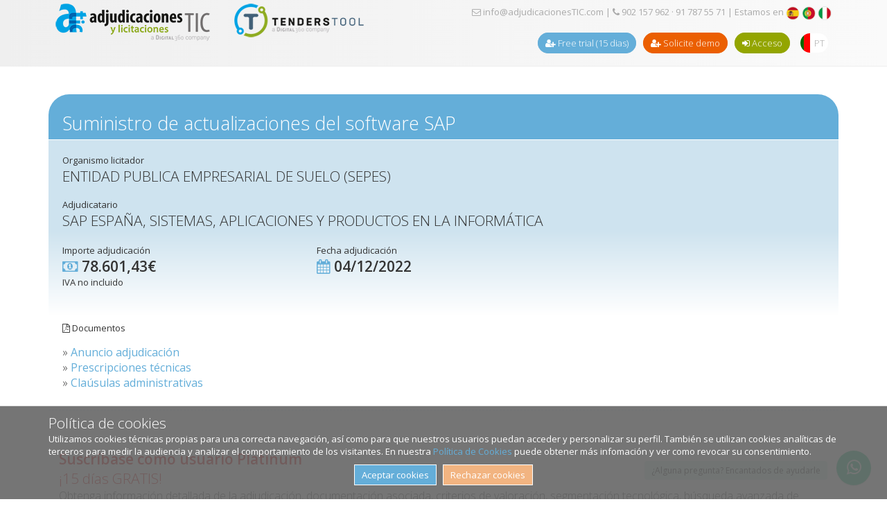

--- FILE ---
content_type: text/html; charset=utf-8
request_url: https://www.adjudicacionestic.com/front/adjudicaciones-contenido.php?id=103288
body_size: 5916
content:
 	
<!DOCTYPE html>
<html lang="es">
<head>
	<meta charset='utf-8'>
	<title>Suministro de actualizaciones del... - Adjudicaciones TIC - Adjudicación</title>
	
	<meta name="description" content="Suministro de actualizaciones del software SAP">
	<meta name="keywords" content="">	
	
		
	<meta name="author" content="Adjudicaciones TIC" />
	<meta name="viewport" content="width=device-width, initial-scale=1.0, maximum-scale=1.0, user-scalable=0">
	<meta name="robots" content="index,follow">
	<link rel="alternate" href="https://www.adjudicacionestic.com/front/" hreflang="es-ES" />
	<meta name="twitter:card" content="summary_large_image">
	<meta name="twitter:site" content="@adjudicacionTIC">
	<meta name="twitter:creator" content="@adjudicacionTIC">
	<meta name="twitter:title" content="Adjudicaciones y licitaciones del sector TIC (tecnología)">
	<meta name="twitter:description" content="Información de adjudicaciones, licitaciones y compras por catálogo de los Organismos públicos en el sector tecnológico TIC. Información de adjudicación y licitación.">
	<meta name="twitter:image" content="https://www.adjudicacionestic.com/portal/general/banners/twittercard.jpg">

	<meta property="og:title" content="Adjudicaciones TIC" />
	<meta property="og:image" content="https://www.adjudicacionestic.com/portal/general/banners/twittercard.jpg" />
	<meta property="og:image:secure_url" content="https://www.adjudicacionestic.com/portal/general/banners/twittercard.jpg" />
	<meta property="og:image:type" content="image/jpeg" />
	<meta property="og:image:width" content="300" />
	<meta property="og:image:height" content="314" />
	<meta property="og:image:alt" content="Información de adjudicaciones, licitaciones y compras por catálogo de los Organismos públicos en el sector tecnológico TIC. Información de adjudicación y licitación." />
	<meta property="og:url" content="https://www.adjudicacionestic.com/front/" />		
		
	
		<link rel="icon" type="image/x-icon" href="images/favicon.ico">
	<link rel="shortcut icon" href="images/favicon.ico" type="image/x-icon" />
	<link rel="apple-touch-icon" href="images/apple-touch-icon.png" />
	<link rel="apple-touch-icon" sizes="57x57" href="images/apple-touch-icon-57x57.png" />
	<link rel="apple-touch-icon" sizes="72x72" href="images/apple-touch-icon-72x72.png" />
	<link rel="apple-touch-icon" sizes="76x76" href="images/apple-touch-icon-76x76.png" />
	<link rel="apple-touch-icon" sizes="114x114" href="images/apple-touch-icon-114x114.png" />
	<link rel="apple-touch-icon" sizes="120x120" href="images/apple-touch-icon-120x120.png" />
	<link rel="apple-touch-icon" sizes="144x144" href="images/apple-touch-icon-144x144.png" />
	<link rel="apple-touch-icon" sizes="152x152" href="images/apple-touch-icon-152x152.png" />
	<link rel="apple-touch-icon" sizes="180x180" href="images/apple-touch-icon-180x180.png" />	
	
	<!-- <link rel="stylesheet" href="https://cdnjs.cloudflare.com/ajax/libs/Zebra_datepicker/1.9.13/css/bootstrap/icons.png" type="text/css"> -->
	<link rel="stylesheet" href="https://cdnjs.cloudflare.com/ajax/libs/Zebra_datepicker/1.9.13/css/bootstrap/zebra_datepicker.css" type="text/css">
	<link rel="stylesheet" href="https://cdnjs.cloudflare.com/ajax/libs/select2/4.0.10/css/select2.min.css" type="text/css">
	
	<link rel="stylesheet" href="css/font-awesome.min.css">	
	<link rel="stylesheet" href="https://cdnjs.cloudflare.com/ajax/libs/bxslider/4.2.15/jquery.bxslider.min.css">	
	<link rel="stylesheet" href="css/css.css?22012026071506">

	
	<link rel="stylesheet" href="css/css_print.css" media="print">
	
	<link href='https://fonts.googleapis.com/css?family=Open+Sans:400,300,600' rel='stylesheet' type='text/css'>
	
		<script src="https://ajax.googleapis.com/ajax/libs/jquery/3.4.1/jquery.min.js"></script>
	

	<script src="https://cdnjs.cloudflare.com/ajax/libs/bxslider/4.2.15/jquery.bxslider.min.js"></script>
	<script type="text/javascript" src="js/jquery.easing.1.3.js"></script>
	<script type="text/javascript" src="js/unslider.min.js"></script>
	<script type="text/javascript" src="https://cdnjs.cloudflare.com/ajax/libs/jcarousel/0.3.9/jquery.jcarousel.min.js"></script>
	<script type="text/javascript" src="js/jcarousel.skeleton.js"></script>

	<script type="text/javascript" src="https://cdnjs.cloudflare.com/ajax/libs/jquery-validate/1.19.1/jquery.validate.min.js"></script>
		<script type="text/javascript" src="https://cdnjs.cloudflare.com/ajax/libs/jquery-validate/1.19.1/localization/messages_es.min.js"></script>
		<script type="text/javascript" src="https://cdnjs.cloudflare.com/ajax/libs/Zebra_datepicker/1.9.13/zebra_datepicker.min.js"></script>
	<script type="text/javascript" src="https://cdnjs.cloudflare.com/ajax/libs/select2/4.0.10/js/select2.min.js"></script>

		<script type="text/javascript" src="https://cdnjs.cloudflare.com/ajax/libs/select2/4.0.10/js/i18n/es.js"></script>
	
	<script type="text/javascript" src="js/js.js"></script>
	
	
	<!-- Style of the plugin -->
	<link rel="stylesheet" href="plugins/whatsapp-chat/whatsapp-chat-support.css">
	 <!-- Plugin JS file -->
	<script src="plugins/whatsapp-chat/components/moment/moment.min.js"></script>
	<script src="plugins/whatsapp-chat/components/moment/moment-timezone-with-data.min.js"></script> <!-- spanish language (es) -->
	<script src="plugins/whatsapp-chat/whatsapp-chat-support.js"></script>		
	


	<link rel="stylesheet" type="text/css" href="css/datetables/jquery.dataTables.min.css">
	<script type="text/javascript" charset="utf8" src="js/datetables/jquery.dataTables.min.js"></script>	

	<link rel="stylesheet" type="text/css" href="css/colorbox/colorbox.css" />
	<script type="text/javascript" src="js/colorbox/jquery.colorbox-min.js"></script>	

		<!-- ini. estilos especiales para multiselect categorias -->
	<style>
	.select2-container--default .select2-selection--multiple .select2-selection__choice {
		display: block;
		float: none;
		background-color:#EFEFEF;
		color: #666;
		overflow: hidden;
	}

	.select2-container--default .select2-selection--multiple .select2-selection__clear {
		display: none;
	}

	.select2-container--default .select2-selection--multiple .select2-selection__choice__remove {
		color: #666;
	}

	</style>
	<!-- fin. estilos especiales para multiselect categorias -->


	<!-- ini. estilos especiales para datatables -->
	<style>

		table.dataTable.display tbody td {
			border-top: 1px dashed #000000;
		}

		table.dataTable.display tbody tr.odd {
			background-color: #FFFFFF;
		}

		table.dataTable.display tbody tr.even {
			background-color: #FFFFFF;
		}

		table.dataTable.display tbody tr.odd:hover td {
			background-color: #fafafa;
		}

		table.dataTable.display tbody tr.even:hover td {
			background-color: #fafafa;
		}

		table.dataTable.display tbody tr.odd td.sorting_1 {
			background-color: #FFFFFF;
		}

		table.dataTable.display tbody tr.even td.sorting_1 {
			background-color: #FFFFFF;
		}

		table.dataTable.display tbody tr.odd:hover td.sorting_1 {
			background-color: #fafafa;
		}

		table.dataTable.display tbody tr.even:hover td.sorting_1 {
			background-color: #fafafa;
		}		




		.dataTables_wrapper .dataTables_paginate .paginate_button {
		   	border-radius: 50% !important;
		   	padding: 0.6em 1em !important;
		  	 background: #FFF;
		  	 border: 1px solid #DFDFDF;
		  	color: #000;
			outline: none !important;
			box-shadow: none !important;   
		}

		.dataTables_wrapper .dataTables_paginate .paginate_button:hover {
			border: 1px solid #DFDFDF;
			background: #DFDFDF;
			color: #000 !important;
		}	

		.dataTables_wrapper .dataTables_paginate .paginate_button.current {
			border: 1px solid #DFDFDF;
			background: #DFDFDF;
		}	

		.dataTables_wrapper .dataTables_paginate .paginate_button.current:hover {
			border: 1px solid #DFDFDF;
			background: #DFDFDF;
		}

		.dataTables_wrapper .dataTables_paginate .paginate_button.next {
			border: 0px;
		}	

		.dataTables_wrapper .dataTables_paginate .paginate_button.next:hover {
			border: 0px;
			background: #FFF;
			color: #000000;
		}

		.dataTables_wrapper .dataTables_paginate .paginate_button.previous {
			border: 0px;

		}	

		.dataTables_wrapper .dataTables_paginate .paginate_button.previous:hover {
			border: 0px;
			background: #FFF;
			color: #000000;
		}	




	</style>
	<!-- fin. estilos especiales para datatables -->



	<!-- ini. estilos especiales para colorbox -->
	<style>	

		#cboxClose {border: 1px solid #D10000; background: #FFF; color: #D10000; cursor: pointer; padding: 8px 10px 10px 10px; width: auto; -webkit-transition: all .4s ease-out; -moz-transition: all .4s ease-out; -o-transition: all .4s ease-out; text-align: center; border-radius: 20px;}

		#cboxClose:hover{border: 1px solid #D10000; color: #fff; background: #D10000; border: 1px solid #D10000; -webkit-transition: all .4s ease-out; -moz-transition: all .4s ease-out; -o-transition: all .4s ease-out; text-decoration: none;}

		#colorbox iframe
	    {
	    	padding-bottom: 35px;
	    }

	</style>
	<!-- fin. estilos especiales para bolorbox -->



 			
	
	<script>
		$(document).ready(function() {
			$menu_mobile();	
			$('.bxslider').bxSlider();
			
			$('.adjudicacion').colorbox({iframe:true, maxWidth:"1170px", width:"100%", height:"100%", close:"cerrar [x]"});
			$('.group1').colorbox({rel:'group3', transition:"none", width:"95%", maxWidth: "1000", height:"95%", close:"cerrar [x]", previous:"Anterior", next:"Siguiente", current:""});				

			$('#buscador_fecha_inicio').Zebra_DatePicker({
			  format: 'd/m/Y',
			  view: 'months',
			  days: ['Domingo','Lunes','Martes','Miércoles','Jueves','Viernes','Sábado'], 
			  months: ['Enero','Febrero','Marzo','Abril','Mayo','Junio','Julio','Agosto','Septiembre','Octubre','Noviembre','Diciembre'],
			  lang_clear_date: 'Borrar',
			  show_select_today: false,
			  pair: $('#buscador_fecha_fin')
			});

			$('#buscador_fecha_fin').Zebra_DatePicker({
			  direction: 1,
			  format: 'd/m/Y',
			  view: 'months',
			  days: ['Domingo','Lunes','Martes','Miércoles','Jueves','Viernes','Sábado'], 
			  months: ['Enero','Febrero','Marzo','Abril','Mayo','Junio','Julio','Agosto','Septiembre','Octubre','Noviembre','Diciembre'],
			  lang_clear_date: 'Borrar',
			  show_select_today: false
			});		
			
			
			$('#buscador_area').select2({
				language: "es",
				allowClear: true,
				placeholder: "Selecciona un área tecnológica"
			});	
			
			$('#buscador_ccaa').select2({
				language: "es",
				allowClear: true,
					
				placeholder: "Selecciona una comunidad"
					
			});	
		
		});

	</script>
</head>
<body>
		
	
		 			
	<div id="login">
		<div class="container">
			<div id="logo" class="col45">			
				<a href="index.php" style="margin-right:2rem;"><img src="images/logo.png" alt="Adjudicaciones TIC" title="Adjudicaciones TIC" id="logo-adjtic" /></a>
				<a href="index.php"><img src="images/logo-tenderstool-digital360.png" alt="TendersTool" title="TendersTool" id="logo-tenderstool" /></a>
			</div>	
			<div id="logo-mobile" class="col45">
				<a href="index.php"><img src="images/logo-adjudicacionesTIC-TendersTool-mobile.png" alt="Adjudicaciones TIC - TendersTool" title="Adjudicaciones TIC - TendersTool" id="logo-adjtic-tenderstool" /></a>
			</div>	
			<div id="login-access" class="col55">
				<div id="login-contact" class="right">
					<a href="contacto.php" style="color:#AAA;"><span class="fa fa-envelope-o" aria-hidden="true"></span> info@adjudicacionesTIC.com</a>
					 | <a href="contacto.php" style="color:#AAA;"><span class="fa fa-phone" aria-hidden="true"></span> 902 157 962 · 91 787 55 71</a>
					 
			| Estamos en 
			<a href="cambiar-pais.php?pais=ES"><img src="images/flag-espana.png" width="20" height="20" title="ES" alt="ES" border="0" /></a>
			<a href="cambiar-pais.php?pais=PT"><img src="images/flag-portugal.png" width="20" height="20" title="PT" alt="PT" border="0" /></a>
			<a href="cambiar-pais.php?pais=IT"><img src="images/flag-italia.png" width="20" height="20" title="IT" alt="IT" border="0" /></a>
						</div>	 
				<div>			
					<ul class="right">
												<li class="right-separator"><a href="registro.php" class="button-newuser"><span class="fa fa-user-plus" aria-hidden="true"></span> Free trial (15 dias)</a></li>

						<li class="right-separator"><a href="solicitar-demo.php" target="_blank"  class="button-suscriptions"><span class="fa fa-user-plus" aria-hidden="true"></span> Solicite demo</a></li>
						<li><a href="login.php" class="button-access"><span class="fa fa-sign-in" aria-hidden="true"></span> Acceso</a></li>
																	<li class="right-separator"><a href="idioma.php?lang=pt&ori=adjudicaciones-contenido.php&id=103288" class="selector-PT">PT</a></li>					</ul>
				</div>
			</div>	
		</div>
	</div>
		
		 		<div id="cookies-alert">
		<div class="container">
			<h3>Política de cookies</h3>
			Utilizamos cookies técnicas propias para una correcta navegación, así como para que nuestros usuarios puedan acceder y personalizar su perfil. También se utilizan cookies analíticas de terceros para medir la audiencia y analizar el comportamiento de los visitantes. En nuestra <a href="politica-cookies.php">Política de Cookies</a> puede obtener más infomación y ver como revocar su consentimiento.			<div id="cookiesButtons">
				<a href="cookies-aviso.php?resp=SI&url=/front/adjudicaciones-contenido.php?id=103288" class="button-cookiesSI">Aceptar cookies</a>&nbsp;&nbsp;&nbsp;<a href="cookies-aviso.php?resp=NO&url=/front/adjudicaciones-contenido.php?id=103288" class="button-cookiesNO">Rechazar cookies</a>
			</div>
		</div>
	</div>	


	<div id="header">
		<div class="container">
			<div id="menu">
				<ul>
										
										
										
										
										
						


											

						


											
					
																
					
										

											
					
										

										
										
					
								</ul>
			</div>
			<div id="menu-mobile">
				<ul>
					
											
					
									
					
																
										
											

										
											

										
					
						
											
					
					

										
						
					
						

						
										
				</ul>
				<div id="menu-mobile-bt">
					<div class="bt-line"></div><div class="bt-line"></div><div class="bt-line"></div>
				</div>
			</div>
		</div>
		<div class="clear"></div>
	</div>
		
		
	
	<div id="award-page">	
		<div class="container">
			<div class="row">
				<div class="col txt-right">
								</div>	
			</div>				
			<div class="row page-title adj-header-0-contenido">
				&nbsp;
					
				<h1>Suministro de actualizaciones del software SAP</h1>	
			</div>
			<div class="row">
				<div class="col">
				<!-- ############################################################################################################################ -->
				
					<div class="row clear adj-header-1">
						<div class="col100">
							<!-- Organismo licitador -->
							Organismo licitador							<h2>ENTIDAD PUBLICA EMPRESARIAL DE SUELO (SEPES)</h2>
							<br />							
							<!-- Adjudicatario -->
							Adjudicatario							<h2>SAP ESPAÑA, SISTEMAS, APLICACIONES Y PRODUCTOS EN LA INFORMÁTICA</h2>
						</div>
					</div>	
					<div class="row clear adj-header-2">
						<div class="col1-3">
							<!-- Importe de adjudicación -->
							Importe adjudicación							<h2 style="margin-bottom: 0px;"><i class="fa fa-money fa-2 azul" aria-hidden="true"></i> <strong>78.601,43&euro;</strong></h2>
							IVA no incluido							<br /><br />
						</div>			
						<div class="col1-3">
							<!-- Fecha de adjudicacion -->
							Fecha adjudicación							<h2><i class="fa fa-calendar fa-2 azul" aria-hidden="true"></i> <strong>04/12/2022</strong></h2>
						</div>
					</div>


					<div class="row adj-header-3">

						<div class="col1-3">
							<!-- Documentos principales -->
							<p><i class="fa fa-file-pdf-o fa-2" aria-hidden="true"></i> Documentos</p>
							<h4>
							&raquo; <a href="descarga-adjudicacion.php?tipo=PDF&id=103288" target="_blank">Anuncio adjudicación</a><br />														&raquo; <a href="descarga-adjudicacion.php?tipo=PPT&id=103288" target="_blank">Prescripciones técnicas</a><br />							&raquo; <a href="descarga-adjudicacion.php?tipo=PCAP&id=103288" target="_blank">Claúsulas administrativas</a><br />							</h4><br />			
						</div>
						<div class="col2-3">

						</div>							
					</div>	

<div class="clear"></div>
				<!-- ############################################################################################################################ -->



								<div class="separa"></div>
				<div class="row">
					<div class="col100 container">
						<br><br><h3 class="rojo"><b>Suscríbase como usuario Platinum</b><br>¡15 días GRATIS!</h3>
						<h4>Obtenga información detallada de la adjudicación, documentación asociada, criterios de valoración, segmentación tecnológica, búsqueda avanzada de adjudicaciones, información económica, top adjudicatarios, comparativa por periodos, avisos de nuevas adjudicaciones,... y mucho más.</h4>
					</div>	
				</div>
				<div class="separa"></div>
							</div>

		</div>

	</div>
	
		 		<div id="footer">
		<div class="container">
			<div class="col1-3-m">
				<div class="bloque3"><span class="fa fa-envelope" aria-hidden="true"></span> Contacte con nosotros</div>
				<p>
					<span class="fa fa-envelope-o" aria-hidden="true"></span>&nbsp;&nbsp;&nbsp;<a href="contacto.php">info@adjudicacionesTIC.com</a><br />
					<span class="fa fa-phone" aria-hidden="true"></span>&nbsp;&nbsp;&nbsp;<a href="contacto.php">902 157 962 · 91 787 55 71</a>
				</p>
				<div>
					<a href="https://twitter.com/adjudicacionTIC" target="_blank"><img src="images/x.png" alt="X" title="X" /></a>&nbsp;
					<a href="https://www.linkedin.com/company/adjudicacionestic" target="_blank"><img src="images/linkedin.png" alt="linkedin" title="linkedin" /></a>&nbsp;
					<a href="https://t.me/+T6ZJNH7AEwczMmE0" target="_blank"><img src="images/telegram.png" alt="telegram" title="telegram" /></a>&nbsp;
					<a href="https://www.youtube.com/channel/UCiJ_XqT2HX8BLkm9_dr8-IQ" target="_blank"><img src="images/youtube.png" alt="youtube" title="youtube" /></a>&nbsp;					
					<br /><br /><br />
				</div>	
				<div class="bloque3">
					<span class="fa fa-newspaper-o" aria-hidden="true"></span> Blog				</div>
				&raquo; <a href="https://documentacion.adjudicacionestic.com/#blog" target="_blank">Nuestro blog</a><br />
			</div>
			<div class="col1-6-m">
				<div class="bloque3"><span class="fa fa-info-circle" aria-hidden="true"></span> AdjudicacionesTIC</div>
				<p>Somos un portal neutral de información cuyo principal objetivo es dar a conocer las principales adjudicaciones, licitaciones, compras centralizadas y anuncios previos del sector tecnológico (TIC), convocados por la Administración pública a nivel local, autonómico y estatal.</p>
				<p>Todo ello 100% online, con búsquedas por título, importe, área teconógica, tecnología, ámbito geográfico del licitador, comunidad autónoma, mercado vertical, fecha, expediente, tipo de procedimiento, organismo licitador, adjudicatario,... y presentación gráfica interactiva de resultados.</p>
				<p>Además ofrecemos información competitiva tal como avisos de expiración de contratos, ratios de caída en precio en los proyectos, criterios para la adjudicación...</p>				&raquo; <a href="quienes-somos.php">Más información sobre nosotros</a><br />
				&raquo; <a href="metodologia.php">Nuestra metodología</a>
			</div>
			<!---->			
		</div>
	</div>
	
	<div id="legal">
		<div class="container">
			<div id="copyright">
				<p><a href="aviso-legal.php">Aviso legal</a> | <a href="politica-privacidad-cookies.php">Política de privacidad y cookies</a> | <a href="canal-denuncias.php">Canal de denuncias</a><br /><br />2026 &copy; AdjudicacionesTIC.</p>
			</div>

		</div>
	</div>
	
	<!-- inico whatsapp web -->
		
	<div class="whatsapp_chat_support wcs_fixed_right" id="wapp">
		<div class="wcs_button_label">
				¿Alguna pregunta? Encantados de ayudarle			</div>  
		<div class="wcs_button wcs_button_circle">
			<span class="fa fa-whatsapp"></span>
		</div>  
	 
		<div class="wcs_popup">
			<div class="wcs_popup_close">
				<span class="fa fa-close"></span>
			</div>
			<div class="wcs_popup_header">
				<span class="fa fa-whatsapp"></span>
				<strong>¿Necesita ayuda? Consúltenos por Whatsapp</strong>
				
				<div class="wcs_popup_header_description">Oscar Rivera<br /><i>Business Development</i></div>
			</div>  
			<div 
				class="wcs_popup_input" 
				data-number="+34682894276"
				data-availability='{ "monday":"09:00-18:30", "tuesday":"09:00-18:30", "wednesday":"09:00-18:30", "thursday":"09:00-18:30", "friday":"09:00-15:00" }'
			>
				<input type="text" placeholder="Indíquenos su consulta" />
				<i class="fa fa-play"></i>
			</div>
			<div class="wcs_popup_avatar">
				<img src="images/oscar.jpg" alt="">
			</div>
		</div>
	</div>
	<script>
	   $('#wapp').whatsappChatSupport({
			defaultMsg : '',
		});
	</script>	
		<!-- fin whatsapp web -->	



	<!-- inicio LucIA launcher -->	
			
	<!-- fin LucIA launcher -->	

<!-- <script type='text/javascript' src='//platform-api.sharethis.com/js/sharethis.js#property=5b10fe33a34b64001197d37f&product=social-ab' async='async'></script> -->	
	
</body>
</html>
	
  